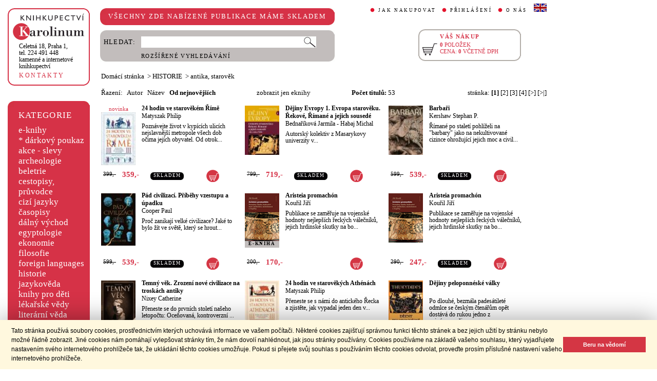

--- FILE ---
content_type: text/html;charset=utf-8
request_url: https://www.cupress.cuni.cz/ink2_ext/index.jsp?include=tituly&idskup=20h.as&eknihy=&trid=dat&smer=desc
body_size: 44728
content:



<!DOCTYPE html>
<html xmlns="http://www.w3.org/1999/xhtml" xml:lang="cs" lang="cs"  manifest="cache.manifest">
<head>
  <meta http-equiv="Content-Type" content="text/html; charset=utf-8" />
  <meta http-equiv="X-UA-Compatible" content="IE=edge">
  
  <link rel="canonical" href="http://selene.int.is.cuni.cz:7777/ink2_ext/index.jsp?include=tituly" />

  <title>HISTORIE - antika, starověk | Knihkupectví Karolinum</title>
  <link rel="stylesheet" type="text/css" href="./css/ink.css?2.2.22" />
  <link rel="stylesheet" type="text/css" href="./css/jquery-ui.css?2.2.22" />

  <!--[if lt IE 8]>   <link rel="stylesheet" type="text/css" href="./css/ink_ie7.css?2.2.22" /> <![endif]-->
  <script type="text/javascript" src="./js/ink.js?2.2.22"></script>
  <script type="text/javascript" src="./js/ajax.js?2.2.22"></script>
  <script type="text/javascript" src="js/jquery.js?2.2.22"></script>
  <script type="text/javascript" src="js/jquery-ui.js?2.2.22"></script>

<!-- Begin Cookie Consent plugin -->
<link rel="stylesheet" type="text/css" href="//cdnjs.cloudflare.com/ajax/libs/cookieconsent2/3.0.3/cookieconsent.min.css" />
<script src="//cdnjs.cloudflare.com/ajax/libs/cookieconsent2/3.0.3/cookieconsent.min.js"></script>
<script>
window.addEventListener("load", function(){
window.cookieconsent.initialise({
  "palette": {
    "popup": {
      "background": "#fff8de",
      "text": "#000000"
    },
    "button": {
      "background": "#d43644",
      "text": "#ffffff"
    }
  },
  "showLink": false,
  "content": {
    "message": "Tato stránka používá soubory cookies, prostřednictvím kterých uchovává informace ve vašem počítači. Některé cookies zajišťují správnou funkci těchto stránek a bez jejich užití by stránku nebylo možné řádně zobrazit. Jiné cookies nám pomáhají vylepšovat stránky tím, že nám dovolí nahlédnout, jak jsou stránky používány. Cookies používáme na základě vašeho souhlasu, který vyjadřujete nastavením svého internetového prohlížeče tak, že ukládání těchto cookies umožňuje. Pokud si přejete svůj souhlas s používáním těchto cookies odvolat, proveďte prosím příslušné nastavení vašeho internetového prohlížeče.",
    "dismiss": "Beru na vědomí"
  }
})});
</script>
<!-- End Cookie Consent plugin -->
</head>
<body onload="ZavolejFunkce()" itemscope itemtype="http://schema.org/WebPage">
  <div id="addcarthint" class="hint-style"></div>
  <div id="ramec">
    <!-- leva navigace -->
    <div id="leva_nav">
      <div id="navigace_rc">
      <!-- leva horni -->
      <div class="rc_box">
         <div class="rc_top"><div></div></div>
            <div class="rc_cont" itemtype="http://schema.org/Organization" itemscope>
              <a href="./"> 
                <img src="./img/logo_prod.gif" alt="Knihkupectví Karolinum" height="52" width="140" />
                <span style="display: none;" itemprop="name">Knihkupectví Karolinum</span>
              </a>  
              <p><a class="ln_adr" href="./index.jsp?include=kontakty" title="KONTAKTY"><span itemprop="address">Celetná 18, Praha 1</span>,<br />tel. 224 491 448<br />kamenné a internetové knihkupectví</a></p>
              <p><a href="./index.jsp?include=kontakty" title="KONTAKTY">KONTAKTY</a></p>
            </div>
         <div class="rc_bottom"><div></div></div>
      </div>
      </div>
      <!-- leva prostredni -->
      <div id="navigace_r">
        <div class="bl_r"><div class="br_r"><div class="tl_r"><div class="tr_r"></div>
          <p>KATEGORIE</p>      
          <ul>
            <li><a href="./index.jsp?include=vyhledat&amp;trid=dat&amp;smer=desc&amp;eknihy=V" title="e-knihy">e-knihy </a></li>
                        <li><a href="./index.jsp?include=tituly&amp;idskup=D" title="* dárkový poukaz">* dárkový poukaz</a></li>
            <li><a href="./index.jsp?include=tituly&amp;idskup=0" title="akce - slevy">akce - slevy</a></li>
            <li><a href="./index.jsp?include=tituly&amp;idskup=05" title="archeologie">archeologie</a></li>
            <li><a href="./index.jsp?include=tituly&amp;idskup=13" title="beletrie">beletrie</a></li>
            <li><a href="./index.jsp?include=tituly&amp;idskup=18" title="cestopisy, průvodce">cestopisy, průvodce</a></li>
            <li><a href="./index.jsp?include=tituly&amp;idskup=10" title="cizí jazyky">cizí jazyky</a></li>
            <li><a href="./index.jsp?include=tituly&amp;idskup=cas" title="časopisy">časopisy</a></li>
            <li><a href="./index.jsp?include=tituly&amp;idskup=27" title="dálný východ">dálný východ</a></li>
            <li><a href="./index.jsp?include=tituly&amp;idskup=06" title="egyptologie">egyptologie</a></li>
            <li><a href="./index.jsp?include=tituly&amp;idskup=01e" title="ekonomie">ekonomie</a></li>
            <li><a href="./index.jsp?include=tituly&amp;idskup=19f" title="filosofie">filosofie</a></li>
            <li><a href="./index.jsp?include=tituly&amp;idskup=c" title="foreign languages">foreign languages</a></li>
            <li><a href="./index.jsp?include=tituly&amp;idskup=20h" title="historie">historie</a></li>
            <li><a href="./index.jsp?include=tituly&amp;idskup=12" title="jazykověda">jazykověda</a></li>
            <li><a href="./index.jsp?include=tituly&amp;idskup=25" title="knihy pro děti">knihy pro děti</a></li>
            <li><a href="./index.jsp?include=tituly&amp;idskup=08" title="lékařské vědy">lékařské vědy</a></li>
            <li><a href="./index.jsp?include=tituly&amp;idskup=14" title="literární věda">literární věda</a></li>
            <li><a href="./index.jsp?include=tituly&amp;idskup=00n" title="náboženství">náboženství</a></li>
            <li><a href="./index.jsp?include=tituly&amp;idskup=22pe" title="pedagogika">pedagogika</a></li>
            <li><a href="./index.jsp?include=tituly&amp;idskup=23po" title="politologie">politologie</a></li>
            <li><a href="./index.jsp?include=tituly&amp;idskup=28" title="pomocné vědy hist.">pomocné vědy hist.</a></li>
            <li><a href="./index.jsp?include=tituly&amp;idskup=24pr" title="právo">právo</a></li>
            <li><a href="./index.jsp?include=tituly&amp;idskup=03" title="přírodní vědy">přírodní vědy</a></li>
            <li><a href="./index.jsp?include=tituly&amp;idskup=21p" title="psychologie">psychologie</a></li>
            <li><a href="./index.jsp?include=tituly&amp;idskup=16" title="regionália, npú">regionália, npú</a></li>
            <li><a href="./index.jsp?include=tituly&amp;idskup=02so" title="sociální práce">sociální práce</a></li>
            <li><a href="./index.jsp?include=tituly&amp;idskup=02s" title="sociologie">sociologie</a></li>
            <li><a href="./index.jsp?include=tituly&amp;idskup=11" title="tělovýchova">tělovýchova</a></li>
            <li><a href="./index.jsp?include=tituly&amp;idskup=17" title="učební texty">učební texty</a></li>
            <li><a href="./index.jsp?include=tituly&amp;idskup=09u" title="umění">umění</a></li>

          </ul>
          <p></p>
        </div></div></div>
      </div>
      
      <div id="navigace_nk">
      <!-- leva horni -->
      <div class="rc_box">
         <div class="rc_top"><div></div></div>
            <div class="rc_cont">
              <a href="http://www.karolinum.cz/" title="Nakladateství Karolinum">
                    
                      <img src="img/logobile_NK_cz.jpg" alt="Nakladateství Karolinum" width="140" />
                    
                </a>     
            </div>
         <div class="rc_bottom"><div></div></div>
      </div>
      </div>


      <div id="paticka">
        <p style="display:none;" title="verze: 2.2.22">&#169;&nbsp;Nakladatelství<br />KAROLINUM 2023</p>
        <p>
          <a class="bezpod" href="./rss.jsp" title="RSS kánal s novinkami Knihkupectví Karolinum">RSS&nbsp;<img src="img/rss_feed.gif" alt="RSS" /></a>&nbsp;
          <a class="bezpod" href="http://www.facebook.com/pages/Knihkupectv%C3%AD-Karolinum/191862569945" title="">&nbsp;<img src="img/f_logo.gif" alt="facebook" /></a>
        </p>   
        <br />
        <p>
          <a class="bezpod" href="./index.jsp?include=stranka_duvery" title="stránka důvěry">
            <img src="./img/MUZO/visa.gif" alt="visa" />
            <img src="./img/MUZO/visa_electron.gif" alt="visa" />
            <br />
            <img src="./img/MUZO/maestro.gif" alt="maestro" />
            <img src="./img/MUZO/maestro_electron.gif" alt="maestro" />
          </a>
        </p>
        <p>
          <a href="./index.jsp?include=mail_form" title="webmaster">webmaster</a>
        </p>
      </div> <!-- konec paticky --> 
    </div> <!-- konec leve navigace -->

    <div id="main">
      <!-- hlavicka stranky -->
      <div id="hlavicka">
        <div id="nadpisek">
          <div class="bl_r"><div class="br_r"><div class="tl_r"><div class="tr_r"></div>
            <p>VŠECHNY ZDE NABÍZENÉ PUBLIKACE MÁME SKLADEM</p>
          </div></div></div>
        </div>

        <div id="hlavnav">
          <ul>
            <li id="first"><a href="index.jsp?include=onakupu" title="JAK NAKUPOVAT">JAK NAKUPOVAT</a></li>
            <li>
          
            <a href="./log.jsp" title="PŘIHLÁŠENÍ">PŘIHLÁŠENÍ</a>
          
            </li>
            <li><a href="index.jsp?include=onas" title="O NÁS">O NÁS</a></li>
            <li id="flag"><a href="index.jsp?jazyk=en" title="English">
              <img src="./img/ukflag.gif" alt="English" title="English" height="16" width="25" /></a>
            </li>
          </ul>
          
            <p id="user">&nbsp;</p>
          
        </div>
  
        <div id="hledani">
          <div class="bl_g"><div class="br_g"><div class="tl_g"><div class="tr_g"></div>
            <form id="hled_form" method="post" action="./index.jsp">
              <span id="hled_label">HLEDAT:</span>
              <div><input name="include" value="vyhledat" type="hidden" /></div>
              <p><input id="hled_fld" name="hledani" size="50" type="text" /><input id="hled_btn" type="submit" value="" /></p>
              <hr class="cleaner" />
              <p class="oddel"></p>    
              <p style="padding-top: 0;"><a href="./index.jsp?include=rozsir_vyhl" title="ROZŠÍŘENÉ VYHLEDÁVÁNÍ">ROZŠÍŘENÉ VYHLEDÁVÁNÍ</a></p>
            </form>
  
          </div></div></div>
        </div>
  
        <div id="kosik_h" onclick="location.href='./index.jsp?include=kosik'" title="Zobrazit obsah košíku">
          <div class="gc_box">
             <div class="gc_top"><div></div></div>
                <div class="gc_cont">
                  <a href="./index.jsp?include=kosik" title="Zobrazit obsah košíku">
                    <img src="img/kosik_h.gif" alt="košík" height="26" width="32" />
                  </a>  
                  <h2>VÁŠ NÁKUP</h2><br />
                  <p>
                    <span id="kosik_h_pol">0</span>&nbsp;POLOŽEK<br />
                    CENA:&nbsp;<span id="kosik_h_cena">0</span>&nbsp;VČETNĚ DPH
                  </p>
                  <hr class="cleaner" />
                </div>
             <div class="gc_bottom"><div></div></div>
          </div>
        </div>
  
      <hr class="cleaner" />
      </div> <!-- konec hlavicky-->

      <!-- obsah stranky --> 
      <div id="obsah">

        


  <div id="drobnav">
    <p>
      <a href="./">Domácí stránka</a>

      &nbsp;&gt;
      <a href="./index.jsp?include=tituly&amp;idskup=20h&amp;eknihy=">HISTORIE</a>

      &nbsp;&gt;
      <a href="./index.jsp?include=tituly&amp;idskup=20h.as&amp;eknihy=">antika, starověk</a>

    </p>  
  </div>

    <div id="seznam_nav">
      <div id="razeni">
        Řazení:&nbsp;&nbsp;

          <a class="neaktraz" href="./index.jsp?include=tituly&amp;idskup=20h.as&amp;eknihy=&amp;trid=aut&amp;smer=asc">Autor</a>&nbsp;&nbsp;

        <a class="neaktraz" href="./index.jsp?include=tituly&amp;idskup=20h.as&amp;eknihy=&amp;trid=naz&amp;smer=asc">Název</a>&nbsp;&nbsp;

        <a class="aktraz" href="./index.jsp?include=tituly&amp;idskup=20h.as&amp;eknihy=&amp;trid=dat&amp;smer=desc">Od nejnovějších</a>
      </div>
      <div id="ebooks_filtr">

          <a class="neaktraz" href="./index.jsp?include=tituly&amp;idskup=20h.as&amp;trid=dat&amp;smer=desc&amp;eknihy=" title="zobrazit jen eknihy ">zobrazit jen eknihy </a>

      </div>
      <div id="poctit">
        <b>Počet titulů:</b>&nbsp;53
      </div>
      <div id="strankovani">
        stránka:  <b>[1]</b>  <a href="./index.jsp?include=tituly&amp;idskup=20h.as&amp;trid=dat&amp;smer=desc&amp;eknihy=&amp;eknihy=&amp;stranka=1">[2]</a>  <a href="./index.jsp?include=tituly&amp;idskup=20h.as&amp;trid=dat&amp;smer=desc&amp;eknihy=&amp;eknihy=&amp;stranka=2">[3]</a>  <a href="./index.jsp?include=tituly&amp;idskup=20h.as&amp;trid=dat&amp;smer=desc&amp;eknihy=&amp;eknihy=&amp;stranka=3">[4]</a>  <a href="./index.jsp?include=tituly&amp;idskup=20h.as&amp;trid=dat&amp;smer=desc&amp;eknihy=&amp;eknihy=&amp;stranka=1" title="O stránku vpřed">[>]</a>  <a href="./index.jsp?include=tituly&amp;idskup=20h.as&amp;trid=dat&amp;smer=desc&amp;eknihy=&amp;eknihy=&amp;stranka=3" title="Na konec">[>|]</a> 
      </div>
    </div>
    
    <div id="seznam">

      <div id="sez_titul">
        <div id="seztit_ls">
           
          <p>novinka</p>
           
          <a href="./index.jsp?include=podrobnosti&amp;id=704007" title="24 hodin ve starověkém Římě">
           
            <img src="./getImg.jsp?id=704007&amp;prez=22&amp;poradi=0" class="vlevo" alt="Detail knihy24 hodin ve starověkém Římě" width="67" /> 
      
          </a>   
      
        </div>
        <h3>
          <a href="./index.jsp?include=podrobnosti&amp;id=704007" title="24 hodin ve starověkém Římě">
            24 hodin ve starověkém Římě
          </a>
        </h3>
        <h4>
          <a  href="index.jsp?include=autorTituly&amp;id=270012" title="Knihy od autora Matyszak Philip">Matyszak Philip</a>  
        </h4>
        <p>Poznávejte život v kypících ulicích nejslavnější metropole všech dob očima jejích obyvatel. Od otrok...</p>
    
        <div id="seztit_dole">
          <div class="ceny">
            <!-- h5 class="dopcena">
              -10%
              <span class="puvcena">399,-</span>
            </h5 -->
            <h5 class="dopcena" title="doporučená cena">
              <span class="puvcena">399,-</span>
            </h5>
            <h5 class="vasecena" title="cena v e-shopu">
              359,-
            </h5>
            <!-- img class="cenainfo" src="img/cinfo.png" alt="cena v e-shopu" title="cena v e-shopu" height="17" width="17" /-->
          </div>  
          <div style="width: 7em;" class="infobtn" itemprop="availability"><div class="infobtn_l"><div class="infobtn_r"><div>SKLADEM</div></div></div></div>

          <div class="kosikvpravo">
            <a href="javascript:vlozTitKosik(704007,'Titul byl vložen do košíku')" title="Vložit titul do košíku">
              <img class="kosik" src="img/kosik.gif" alt="Vložit titul do košíku" height="25" width="25" />
            </a>
          </div>
          
        </div>
        <hr class="cleaner" />
      </div>

      <div id="sez_titul">
        <div id="seztit_ls">
           
          <a href="./index.jsp?include=podrobnosti&amp;id=701383" title="Dějiny Evropy 1. Evropa starověku. Řekové, Římané a jejich sousedé">
           
            <img src="./getImg.jsp?id=701383&amp;prez=22&amp;poradi=0" class="vlevo" alt="Detail knihyDějiny Evropy 1. Evropa starověku. Řekové, Římané a jejich sousedé" width="67" /> 
      
          </a>   
      
        </div>
        <h3>
          <a href="./index.jsp?include=podrobnosti&amp;id=701383" title="Dějiny Evropy 1. Evropa starověku. Řekové, Římané a jejich sousedé">
            Dějiny Evropy 1. Evropa starověku. Řekové, Římané a jejich sousedé
          </a>
        </h3>
        <h4>
          <a  href="index.jsp?include=autorTituly&amp;id=119047" title="Knihy od autora Bednaříková Jarmila">Bednaříková Jarmila</a> - <a  href="index.jsp?include=autorTituly&amp;id=271189" title="Knihy od autora Habaj Michal">Habaj Michal</a>  
        </h4>
        <p>Autorský kolektiv z Masarykovy univerzity v...</p>
    
        <div id="seztit_dole">
          <div class="ceny">
            <!-- h5 class="dopcena">
              -10%
              <span class="puvcena">799,-</span>
            </h5 -->
            <h5 class="dopcena" title="doporučená cena">
              <span class="puvcena">799,-</span>
            </h5>
            <h5 class="vasecena" title="cena v e-shopu">
              719,-
            </h5>
            <!-- img class="cenainfo" src="img/cinfo.png" alt="cena v e-shopu" title="cena v e-shopu" height="17" width="17" /-->
          </div>  
          <div style="width: 7em;" class="infobtn" itemprop="availability"><div class="infobtn_l"><div class="infobtn_r"><div>SKLADEM</div></div></div></div>

          <div class="kosikvpravo">
            <a href="javascript:vlozTitKosik(701383,'Titul byl vložen do košíku')" title="Vložit titul do košíku">
              <img class="kosik" src="img/kosik.gif" alt="Vložit titul do košíku" height="25" width="25" />
            </a>
          </div>
          
        </div>
        <hr class="cleaner" />
      </div>

      <div id="sez_titul">
        <div id="seztit_ls">
           
          <a href="./index.jsp?include=podrobnosti&amp;id=695489" title="Barbaři">
           
            <img src="./getImg.jsp?id=695489&amp;prez=22&amp;poradi=0" class="vlevo" alt="Detail knihyBarbaři" width="67" /> 
      
          </a>   
      
        </div>
        <h3>
          <a href="./index.jsp?include=podrobnosti&amp;id=695489" title="Barbaři">
            Barbaři
          </a>
        </h3>
        <h4>
          <a  href="index.jsp?include=autorTituly&amp;id=285026" title="Knihy od autora Kershaw Stephan P.">Kershaw Stephan P.</a>  
        </h4>
        <p>Římané po staletí pohlíželi na "barbary" jako na nekultivované cizince ohrožující jejich moc a civil...</p>
    
        <div id="seztit_dole">
          <div class="ceny">
            <!-- h5 class="dopcena">
              -10%
              <span class="puvcena">599,-</span>
            </h5 -->
            <h5 class="dopcena" title="doporučená cena">
              <span class="puvcena">599,-</span>
            </h5>
            <h5 class="vasecena" title="cena v e-shopu">
              539,-
            </h5>
            <!-- img class="cenainfo" src="img/cinfo.png" alt="cena v e-shopu" title="cena v e-shopu" height="17" width="17" /-->
          </div>  
          <div style="width: 7em;" class="infobtn" itemprop="availability"><div class="infobtn_l"><div class="infobtn_r"><div>SKLADEM</div></div></div></div>

          <div class="kosikvpravo">
            <a href="javascript:vlozTitKosik(695489,'Titul byl vložen do košíku')" title="Vložit titul do košíku">
              <img class="kosik" src="img/kosik.gif" alt="Vložit titul do košíku" height="25" width="25" />
            </a>
          </div>
          
        </div>
        <hr class="cleaner" />
      </div>

      <div id="sez_titul">
        <div id="seztit_ls">
           
          <a href="./index.jsp?include=podrobnosti&amp;id=694095" title="Pád civilizací. Příběhy vzestupu a úpadku">
           
            <img src="./getImg.jsp?id=694095&amp;prez=22&amp;poradi=0" class="vlevo" alt="Detail knihyPád civilizací. Příběhy vzestupu a úpadku" width="67" /> 
      
          </a>   
      
        </div>
        <h3>
          <a href="./index.jsp?include=podrobnosti&amp;id=694095" title="Pád civilizací. Příběhy vzestupu a úpadku">
            Pád civilizací. Příběhy vzestupu a úpadku
          </a>
        </h3>
        <h4>
          <a  href="index.jsp?include=autorTituly&amp;id=284480" title="Knihy od autora Cooper Paul">Cooper Paul</a>  
        </h4>
        <p>Proč zanikají velké civilizace? Jaké to bylo žít ve světě, který se hrout...</p>
    
        <div id="seztit_dole">
          <div class="ceny">
            <!-- h5 class="dopcena">
              -10%
              <span class="puvcena">599,-</span>
            </h5 -->
            <h5 class="dopcena" title="doporučená cena">
              <span class="puvcena">599,-</span>
            </h5>
            <h5 class="vasecena" title="cena v e-shopu">
              539,-
            </h5>
            <!-- img class="cenainfo" src="img/cinfo.png" alt="cena v e-shopu" title="cena v e-shopu" height="17" width="17" /-->
          </div>  
          <div style="width: 7em;" class="infobtn" itemprop="availability"><div class="infobtn_l"><div class="infobtn_r"><div>SKLADEM</div></div></div></div>

          <div class="kosikvpravo">
            <a href="javascript:vlozTitKosik(694095,'Titul byl vložen do košíku')" title="Vložit titul do košíku">
              <img class="kosik" src="img/kosik.gif" alt="Vložit titul do košíku" height="25" width="25" />
            </a>
          </div>
          
        </div>
        <hr class="cleaner" />
      </div>

      <div id="sez_titul">
        <div id="seztit_ls">
           
          <a href="./index.jsp?include=podrobnosti&amp;id=693387" title="Aristeia promachón">
           
            <img src="./getImg.jsp?id=693387&amp;prez=22&amp;poradi=0" class="vlevo" alt="Detail knihyAristeia promachón" width="67" /> 
      
          </a>   
      
            <div class="ebook_banner_sez">E-KNIHA</div> 
      
        </div>
        <h3>
          <a href="./index.jsp?include=podrobnosti&amp;id=693387" title="Aristeia promachón">
            Aristeia promachón
          </a>
        </h3>
        <h4>
          <a  href="index.jsp?include=autorTituly&amp;id=284869" title="Knihy od autora Kouřil Jiří">Kouřil Jiří</a>  
        </h4>
        <p>Publikace se zaměřuje na vojenské hodnoty nejlepších řeckých válečníků, jejich hrdinské skutky na bo...</p>
    
        <div id="seztit_dole">
          <div class="ceny">
            <!-- h5 class="dopcena">
              -15%
              <span class="puvcena">200,-</span>
            </h5 -->
            <h5 class="dopcena" title="doporučená cena">
              <span class="puvcena">200,-</span>
            </h5>
            <h5 class="vasecena" title="cena v e-shopu">
              170,-
            </h5>
            <!-- img class="cenainfo" src="img/cinfo.png" alt="cena v e-shopu" title="cena v e-shopu" height="17" width="17" /-->
          </div>  
          

          <div class="kosikvpravo">
            <a href="javascript:vlozTitKosik(693387,'Titul byl vložen do košíku')" title="Vložit titul do košíku">
              <img class="kosik" src="img/kosik.gif" alt="Vložit titul do košíku" height="25" width="25" />
            </a>
          </div>
          
        </div>
        <hr class="cleaner" />
      </div>

      <div id="sez_titul">
        <div id="seztit_ls">
           
          <a href="./index.jsp?include=podrobnosti&amp;id=693238" title="Aristeia promachón">
           
            <img src="./getImg.jsp?id=693238&amp;prez=22&amp;poradi=0" class="vlevo" alt="Detail knihyAristeia promachón" width="67" /> 
      
          </a>   
      
        </div>
        <h3>
          <a href="./index.jsp?include=podrobnosti&amp;id=693238" title="Aristeia promachón">
            Aristeia promachón
          </a>
        </h3>
        <h4>
          <a  href="index.jsp?include=autorTituly&amp;id=284869" title="Knihy od autora Kouřil Jiří">Kouřil Jiří</a>  
        </h4>
        <p>Publikace se zaměřuje na vojenské hodnoty nejlepších řeckých válečníků, jejich hrdinské skutky na bo...</p>
    
        <div id="seztit_dole">
          <div class="ceny">
            <!-- h5 class="dopcena">
              -15%
              <span class="puvcena">290,-</span>
            </h5 -->
            <h5 class="dopcena" title="doporučená cena">
              <span class="puvcena">290,-</span>
            </h5>
            <h5 class="vasecena" title="cena v e-shopu">
              247,-
            </h5>
            <!-- img class="cenainfo" src="img/cinfo.png" alt="cena v e-shopu" title="cena v e-shopu" height="17" width="17" /-->
          </div>  
          <div style="width: 7em;" class="infobtn" itemprop="availability"><div class="infobtn_l"><div class="infobtn_r"><div>SKLADEM</div></div></div></div>

          <div class="kosikvpravo">
            <a href="javascript:vlozTitKosik(693238,'Titul byl vložen do košíku')" title="Vložit titul do košíku">
              <img class="kosik" src="img/kosik.gif" alt="Vložit titul do košíku" height="25" width="25" />
            </a>
          </div>
          
        </div>
        <hr class="cleaner" />
      </div>

      <div id="sez_titul">
        <div id="seztit_ls">
           
          <a href="./index.jsp?include=podrobnosti&amp;id=678790" title="Temný věk. Zrození nové civilizace na troskách antiky">
           
            <img src="./getImg.jsp?id=678790&amp;prez=22&amp;poradi=0" class="vlevo" alt="Detail knihyTemný věk. Zrození nové civilizace na troskách antiky" width="67" /> 
      
          </a>   
      
        </div>
        <h3>
          <a href="./index.jsp?include=podrobnosti&amp;id=678790" title="Temný věk. Zrození nové civilizace na troskách antiky">
            Temný věk. Zrození nové civilizace na troskách antiky
          </a>
        </h3>
        <h4>
          <a  href="index.jsp?include=autorTituly&amp;id=283056" title="Knihy od autora Nixey Catherine">Nixey Catherine</a>  
        </h4>
        <p>Přeneste se do prvních století našeho letopočtu: Oceňovaná, kontroverzní ...</p>
    
        <div id="seztit_dole">
          <div class="ceny">
            <!-- h5 class="dopcena">
              -10%
              <span class="puvcena">499,-</span>
            </h5 -->
            <h5 class="dopcena" title="doporučená cena">
              <span class="puvcena">499,-</span>
            </h5>
            <h5 class="vasecena" title="cena v e-shopu">
              449,-
            </h5>
            <!-- img class="cenainfo" src="img/cinfo.png" alt="cena v e-shopu" title="cena v e-shopu" height="17" width="17" /-->
          </div>  
          <div style="width: 7em;" class="infobtn" itemprop="availability"><div class="infobtn_l"><div class="infobtn_r"><div>SKLADEM</div></div></div></div>

          <div class="kosikvpravo">
            <a href="javascript:vlozTitKosik(678790,'Titul byl vložen do košíku')" title="Vložit titul do košíku">
              <img class="kosik" src="img/kosik.gif" alt="Vložit titul do košíku" height="25" width="25" />
            </a>
          </div>
          
        </div>
        <hr class="cleaner" />
      </div>

      <div id="sez_titul">
        <div id="seztit_ls">
           
          <a href="./index.jsp?include=podrobnosti&amp;id=671293" title="24 hodin ve starověkých Athénách">
           
            <img src="./getImg.jsp?id=671293&amp;prez=22&amp;poradi=0" class="vlevo" alt="Detail knihy24 hodin ve starověkých Athénách" width="67" /> 
      
          </a>   
      
        </div>
        <h3>
          <a href="./index.jsp?include=podrobnosti&amp;id=671293" title="24 hodin ve starověkých Athénách">
            24 hodin ve starověkých Athénách
          </a>
        </h3>
        <h4>
          <a  href="index.jsp?include=autorTituly&amp;id=270012" title="Knihy od autora Matyszak Philip">Matyszak Philip</a>  
        </h4>
        <p>Přeneste se s námi do antického Řecka a zjistěte, jak vypadal jeden den v...</p>
    
        <div id="seztit_dole">
          <div class="ceny">
            <!-- h5 class="dopcena">
              -10%
              <span class="puvcena">399,-</span>
            </h5 -->
            <h5 class="dopcena" title="doporučená cena">
              <span class="puvcena">399,-</span>
            </h5>
            <h5 class="vasecena" title="cena v e-shopu">
              359,-
            </h5>
            <!-- img class="cenainfo" src="img/cinfo.png" alt="cena v e-shopu" title="cena v e-shopu" height="17" width="17" /-->
          </div>  
          <div style="width: 7em;" class="infobtn" itemprop="availability"><div class="infobtn_l"><div class="infobtn_r"><div>SKLADEM</div></div></div></div>

          <div class="kosikvpravo">
            <a href="javascript:vlozTitKosik(671293,'Titul byl vložen do košíku')" title="Vložit titul do košíku">
              <img class="kosik" src="img/kosik.gif" alt="Vložit titul do košíku" height="25" width="25" />
            </a>
          </div>
          
        </div>
        <hr class="cleaner" />
      </div>

      <div id="sez_titul">
        <div id="seztit_ls">
           
          <a href="./index.jsp?include=podrobnosti&amp;id=670812" title="Dějiny peloponnéské války">
           
            <img src="./getImg.jsp?id=670812&amp;prez=22&amp;poradi=0" class="vlevo" alt="Detail knihyDějiny peloponnéské války" width="67" /> 
      
          </a>   
      
        </div>
        <h3>
          <a href="./index.jsp?include=podrobnosti&amp;id=670812" title="Dějiny peloponnéské války">
            Dějiny peloponnéské války
          </a>
        </h3>
        <h4>
          &nbsp; 
        </h4>
        <p>Po dlouhé, bezmála padesátileté odmlce se českým čtenářům opět dostává do rukou jedno z nejvýznamněj...</p>
    
        <div id="seztit_dole">
          <div class="ceny">
            <!-- h5 class="dopcena">
              -10%
              <span class="puvcena">548,-</span>
            </h5 -->
            <h5 class="dopcena" title="doporučená cena">
              <span class="puvcena">548,-</span>
            </h5>
            <h5 class="vasecena" title="cena v e-shopu">
              493,-
            </h5>
            <!-- img class="cenainfo" src="img/cinfo.png" alt="cena v e-shopu" title="cena v e-shopu" height="17" width="17" /-->
          </div>  
          <div style="width: 7em;" class="infobtn" itemprop="availability"><div class="infobtn_l"><div class="infobtn_r"><div>SKLADEM</div></div></div></div>

          <div class="kosikvpravo">
            <a href="javascript:vlozTitKosik(670812,'Titul byl vložen do košíku')" title="Vložit titul do košíku">
              <img class="kosik" src="img/kosik.gif" alt="Vložit titul do košíku" height="25" width="25" />
            </a>
          </div>
          
        </div>
        <hr class="cleaner" />
      </div>

      <div id="sez_titul">
        <div id="seztit_ls">
           
          <a href="./index.jsp?include=podrobnosti&amp;id=667524" title="Tajný život Římanů">
           
            <img src="./getImg.jsp?id=667524&amp;prez=22&amp;poradi=0" class="vlevo" alt="Detail knihyTajný život Římanů" width="67" /> 
      
          </a>   
      
        </div>
        <h3>
          <a href="./index.jsp?include=podrobnosti&amp;id=667524" title="Tajný život Římanů">
            Tajný život Římanů
          </a>
        </h3>
        <h4>
          <a  href="index.jsp?include=autorTituly&amp;id=283930" title="Knihy od autora Sommer Michael">Sommer Michael</a>  
        </h4>
        <p>Římskou říši známe jako přehlídku slavných císařů a jejich vojenských triumfů, nepřehlédnutelných st...</p>
    
        <div id="seztit_dole">
          <div class="ceny">
            <!-- h5 class="dopcena">
              -10%
              <span class="puvcena">449,-</span>
            </h5 -->
            <h5 class="dopcena" title="doporučená cena">
              <span class="puvcena">449,-</span>
            </h5>
            <h5 class="vasecena" title="cena v e-shopu">
              404,-
            </h5>
            <!-- img class="cenainfo" src="img/cinfo.png" alt="cena v e-shopu" title="cena v e-shopu" height="17" width="17" /-->
          </div>  
          <div style="width: 7em;" class="infobtn" itemprop="availability"><div class="infobtn_l"><div class="infobtn_r"><div>SKLADEM</div></div></div></div>

          <div class="kosikvpravo">
            <a href="javascript:vlozTitKosik(667524,'Titul byl vložen do košíku')" title="Vložit titul do košíku">
              <img class="kosik" src="img/kosik.gif" alt="Vložit titul do košíku" height="25" width="25" />
            </a>
          </div>
          
        </div>
        <hr class="cleaner" />
      </div>

      <div id="sez_titul">
        <div id="seztit_ls">
           
          <a href="./index.jsp?include=podrobnosti&amp;id=667501" title="SPQR. Dějiny antického Říma">
           
            <img src="./getImg.jsp?id=667501&amp;prez=22&amp;poradi=0" class="vlevo" alt="Detail knihySPQR. Dějiny antického Říma" width="67" /> 
      
          </a>   
      
        </div>
        <h3>
          <a href="./index.jsp?include=podrobnosti&amp;id=667501" title="SPQR. Dějiny antického Říma">
            SPQR. Dějiny antického Říma
          </a>
        </h3>
        <h4>
          <a  href="index.jsp?include=autorTituly&amp;id=252457" title="Knihy od autora Beardová Mary">Beardová Mary</a>  
        </h4>
        <p>Starověký Řím má svůj význam. I dnes posuzujeme sami sebe na pozadí dějin této říše, jejích vojenský...</p>
    
        <div id="seztit_dole">
          <div class="ceny">
            <!-- h5 class="dopcena">
              -10%
              <span class="puvcena">699,-</span>
            </h5 -->
            <h5 class="dopcena" title="doporučená cena">
              <span class="puvcena">699,-</span>
            </h5>
            <h5 class="vasecena" title="cena v e-shopu">
              629,-
            </h5>
            <!-- img class="cenainfo" src="img/cinfo.png" alt="cena v e-shopu" title="cena v e-shopu" height="17" width="17" /-->
          </div>  
          <div style="width: 7em;" class="infobtn" itemprop="availability"><div class="infobtn_l"><div class="infobtn_r"><div>SKLADEM</div></div></div></div>

          <div class="kosikvpravo">
            <a href="javascript:vlozTitKosik(667501,'Titul byl vložen do košíku')" title="Vložit titul do košíku">
              <img class="kosik" src="img/kosik.gif" alt="Vložit titul do košíku" height="25" width="25" />
            </a>
          </div>
          
        </div>
        <hr class="cleaner" />
      </div>

      <div id="sez_titul">
        <div id="seztit_ls">
           
          <a href="./index.jsp?include=podrobnosti&amp;id=648102" title="Jak se náš svět stal křesťanským">
           
            <img src="./getImg.jsp?id=648102&amp;prez=22&amp;poradi=0" class="vlevo" alt="Detail knihyJak se náš svět stal křesťanským" width="67" /> 
      
          </a>   
      
        </div>
        <h3>
          <a href="./index.jsp?include=podrobnosti&amp;id=648102" title="Jak se náš svět stal křesťanským">
            Jak se náš svět stal křesťanským
          </a>
        </h3>
        <h4>
          <a  href="index.jsp?include=autorTituly&amp;id=138023" title="Knihy od autora Veyne Paul">Veyne Paul</a>  
        </h4>
        <p>Jak a proč se římská říše ve čtvrtém století našeho letopočtu, tedy v dob...</p>
    
        <div id="seztit_dole">
          <div class="ceny">
            <!-- h5 class="dopcena">
              -10%
              <span class="puvcena">318,-</span>
            </h5 -->
            <h5 class="dopcena" title="doporučená cena">
              <span class="puvcena">318,-</span>
            </h5>
            <h5 class="vasecena" title="cena v e-shopu">
              286,-
            </h5>
            <!-- img class="cenainfo" src="img/cinfo.png" alt="cena v e-shopu" title="cena v e-shopu" height="17" width="17" /-->
          </div>  
          <div style="width: 7em;" class="infobtn" itemprop="availability"><div class="infobtn_l"><div class="infobtn_r"><div>SKLADEM</div></div></div></div>

          <div class="kosikvpravo">
            <a href="javascript:vlozTitKosik(648102,'Titul byl vložen do košíku')" title="Vložit titul do košíku">
              <img class="kosik" src="img/kosik.gif" alt="Vložit titul do košíku" height="25" width="25" />
            </a>
          </div>
          
        </div>
        <hr class="cleaner" />
      </div>

      <div id="sez_titul">
        <div id="seztit_ls">
           
          <a href="./index.jsp?include=podrobnosti&amp;id=643370" title="Ztracená města starověkého světa">
           
            <img src="./getImg.jsp?id=643370&amp;prez=22&amp;poradi=0" class="vlevo" alt="Detail knihyZtracená města starověkého světa" width="67" /> 
      
          </a>   
      
        </div>
        <h3>
          <a href="./index.jsp?include=podrobnosti&amp;id=643370" title="Ztracená města starověkého světa">
            Ztracená města starověkého světa
          </a>
        </h3>
        <h4>
          <a  href="index.jsp?include=autorTituly&amp;id=270012" title="Knihy od autora Matyszak Philip">Matyszak Philip</a>  
        </h4>
        <p>Objevte příběhy dávných měst, která zmizela pod mořem nebo se ztratila v ...</p>
    
        <div id="seztit_dole">
          <div class="ceny">
            <!-- h5 class="dopcena">
              -10%
              <span class="puvcena">590,-</span>
            </h5 -->
            <h5 class="dopcena" title="doporučená cena">
              <span class="puvcena">590,-</span>
            </h5>
            <h5 class="vasecena" title="cena v e-shopu">
              531,-
            </h5>
            <!-- img class="cenainfo" src="img/cinfo.png" alt="cena v e-shopu" title="cena v e-shopu" height="17" width="17" /-->
          </div>  
          <div style="width: 7em;" class="infobtn" itemprop="availability"><div class="infobtn_l"><div class="infobtn_r"><div>SKLADEM</div></div></div></div>

          <div class="kosikvpravo">
            <a href="javascript:vlozTitKosik(643370,'Titul byl vložen do košíku')" title="Vložit titul do košíku">
              <img class="kosik" src="img/kosik.gif" alt="Vložit titul do košíku" height="25" width="25" />
            </a>
          </div>
          
        </div>
        <hr class="cleaner" />
      </div>

      <div id="sez_titul">
        <div id="seztit_ls">
           
          <a href="./index.jsp?include=podrobnosti&amp;id=640364" title="1177 př. Kr. Zhroucení civilizace a invaze mořských národů  2., rozší-">
           
            <img src="./getImg.jsp?id=640364&amp;prez=22&amp;poradi=0" class="vlevo" alt="Detail knihy1177 př. Kr. Zhroucení civilizace a invaze mořských národů  2., rozší-" width="67" /> 
      
          </a>   
      
        </div>
        <h3>
          <a href="./index.jsp?include=podrobnosti&amp;id=640364" title="1177 př. Kr. Zhroucení civilizace a invaze mořských národů  2., rozší-">
            1177 př. Kr. Zhroucení civilizace a invaze mořských národů  2., rozší-
          </a>
        </h3>
        <h4>
          <a  href="index.jsp?include=autorTituly&amp;id=225656" title="Knihy od autora Cline Eric H.">Cline Eric H.</a>  
        </h4>
        <p>Kniha amerického archeologa a historika je ...</p>
    
        <div id="seztit_dole">
          <div class="ceny">
            <!-- h5 class="dopcena">
              -10%
              <span class="puvcena">449,-</span>
            </h5 -->
            <h5 class="dopcena" title="doporučená cena">
              <span class="puvcena">449,-</span>
            </h5>
            <h5 class="vasecena" title="cena v e-shopu">
              404,-
            </h5>
            <!-- img class="cenainfo" src="img/cinfo.png" alt="cena v e-shopu" title="cena v e-shopu" height="17" width="17" /-->
          </div>  
          <div style="width: 7em;" class="infobtn" itemprop="availability"><div class="infobtn_l"><div class="infobtn_r"><div>SKLADEM</div></div></div></div>

          <div class="kosikvpravo">
            <a href="javascript:vlozTitKosik(640364,'Titul byl vložen do košíku')" title="Vložit titul do košíku">
              <img class="kosik" src="img/kosik.gif" alt="Vložit titul do košíku" height="25" width="25" />
            </a>
          </div>
          
        </div>
        <hr class="cleaner" />
      </div>

      <div id="sez_titul">
        <div id="seztit_ls">
           
          <a href="./index.jsp?include=podrobnosti&amp;id=609217" title="Odvrácená tvář dětství v římské společnosti">
           
            <img src="./getImg.jsp?id=609217&amp;prez=22&amp;poradi=0" class="vlevo" alt="Detail knihyOdvrácená tvář dětství v římské společnosti" width="67" /> 
      
          </a>   
      
        </div>
        <h3>
          <a href="./index.jsp?include=podrobnosti&amp;id=609217" title="Odvrácená tvář dětství v římské společnosti">
            Odvrácená tvář dětství v římské společnosti
          </a>
        </h3>
        <h4>
          <a  href="index.jsp?include=autorTituly&amp;id=275126" title="Knihy od autora Antošovská Tereza">Antošovská Tereza</a>  
        </h4>
        <p>Děti představují důležitou součást lidské společnosti, byť jejich hlasy s...</p>
    
        <div id="seztit_dole">
          <div class="ceny">
            <!-- h5 class="dopcena">
              -10%
              <span class="puvcena">350,-</span>
            </h5 -->
            <h5 class="dopcena" title="doporučená cena">
              <span class="puvcena">350,-</span>
            </h5>
            <h5 class="vasecena" title="cena v e-shopu">
              315,-
            </h5>
            <!-- img class="cenainfo" src="img/cinfo.png" alt="cena v e-shopu" title="cena v e-shopu" height="17" width="17" /-->
          </div>  
          <div style="width: 4em;" class="infobtn" itemprop="availability"><div class="infobtn_l"><div class="infobtn_r"><div>1-2 ks</div></div></div></div>

          <div class="kosikvpravo">
            <a href="javascript:vlozTitKosik(609217,'Titul byl vložen do košíku')" title="Vložit titul do košíku">
              <img class="kosik" src="img/kosik.gif" alt="Vložit titul do košíku" height="25" width="25" />
            </a>
          </div>
          
        </div>
        <hr class="cleaner" />
      </div>

    </div> <!-- konec seznamu titulu -->
    

      </div> <!-- konec obsahu -->
      <hr class="cleaner" />
    </div> <!-- konec main -->
  </div> <!-- konec ramce -->

  <script type="text/javascript">
     refreshKosik();
  </script>  
  <script type="text/javascript">
  
    var _gaq = _gaq || [];
    _gaq.push(['_setAccount', 'UA-26454850-1']);
    _gaq.push(['_trackPageview']);
  
    (function() {
      var ga = document.createElement('script'); ga.type = 'text/javascript'; ga.async = true;
      ga.src = ('https:' == document.location.protocol ? 'https://ssl' : 'http://www') + '.google-analytics.com/ga.js';
      var s = document.getElementsByTagName('script')[0]; s.parentNode.insertBefore(ga, s);
    })();
  
  </script>
</body>
</html>
